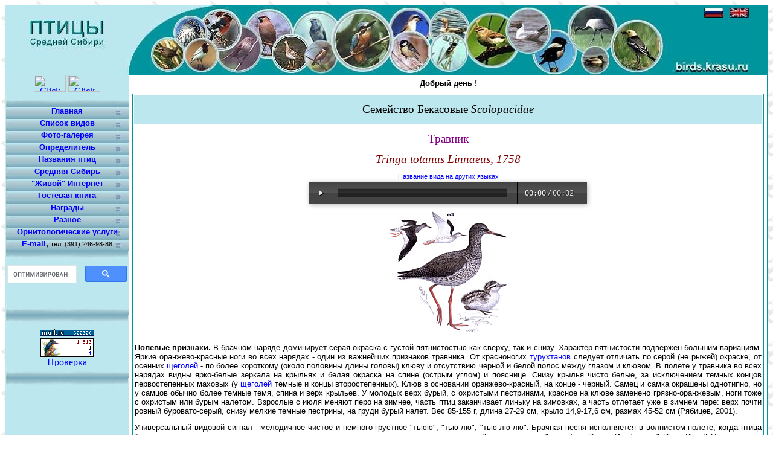

--- FILE ---
content_type: text/html
request_url: http://birds.sfu-kras.ru/index.php?f=species&ids=135
body_size: 7617
content:
<html>

<head>
	<title> ����� ������� ������ </title>
<link REL=StyleSheet HREF=birds.css TYPE=text/css>
<meta name="description" content="����� ������� ������. ���������������, �����������, ������ � ��.">
<meta name="keywords" content="�����, ���������������, �����������, �����������, �����������, birds">
<meta name="Author" content="������ �. ��������">
<bgsound id="objBGS" src loop="1" volume="0">
</head>
<script src="/audiojs/audio.min.js"></script>
<script>function Play(strFile) {objBGS.src=strFile}; audiojs.events.ready(function() {
    var as = audiojs.createAll();
  });</script>

<body background=imgm/bgr.gif bgproperties=fixed>


<table class=theborder border=0 width=100% cellspacing=0 cellpadding=0>
<tr>
<td class=tht colspan=2 align=left><script language="JavaScript">
<!--
if (self.screen) { 
width = screen.width
height = screen.height
}
else if (self.java) { 
var jkit = java.awt.Toolkit.getDefaultToolkit();
var scrsize = jkit.getScreenSize(); 
width = scrsize.width; 
height = scrsize.height; 
}else{
width = height = 'x' 
}
if (width == 640) {
document.write('<img src=imgm/tit640.jpg border="0" usemap="#lang"></td><MAP NAME="lang"><AREA SHAPE="RECT" COORDS="66, 88, 98, 106" HREF="index.php?f=main" alt="�������"><AREA SHAPE="RECT" COORDS="107, 88, 139, 106" HREF="index.php?f=main&lang=en" alt="English"></map>');}
else if (width == 800) {
document.write('<img src=imgm/tit800.jpg border="0" usemap="#lang"></td><MAP NAME="lang"><AREA SHAPE="RECT" COORDS="676, 5, 708, 20" HREF="index.php?f=main" alt="�������"><AREA SHAPE="RECT" COORDS="718, 5, 750, 20" HREF="index.php?f=main&lang=en" alt="English"><AREA SHAPE="RECT" COORDS="630, 91, 750, 110" HREF="index.php?f=main" alt="����� ������� ������ (Birds of Central Siberia)"></map>');}
else if (width == 1024) {
document.write('<img src=imgm/tit1024.jpg border="0" usemap="#lang"></td><MAP NAME="lang"><AREA SHAPE="RECT" COORDS="900, 5, 932, 20" HREF="index.php?f=main" alt="�������"><AREA SHAPE="RECT" COORDS="942, 5, 974, 20" HREF="index.php?f=main&lang=en" alt="English"><AREA SHAPE="RECT" COORDS="854, 91, 974, 110" HREF="index.php?f=main" alt="����� ������� ������ (Birds of Central Siberia)"></map>');}
else if (width >= 1280) {
document.write('<img src=imgm/tit1280.jpg border="0" usemap="#lang"></td><MAP NAME="lang"><AREA SHAPE="RECT" COORDS="1157, 5, 1189, 20" HREF="index.php?f=main" alt="�������"><AREA SHAPE="RECT" COORDS="1200, 5, 1232, 20" HREF="index.php?f=main&lang=en" alt="English"><AREA SHAPE="RECT" COORDS="1112, 91, 1232, 110" HREF="index.php?f=main" alt="����� ������� ������ (Birds of Central Siberia)"></map>');}
else {
document.write('<img src=imgm/tit800.jpg border="0" usemap="#lang"></td><MAP NAME="lang"><AREA SHAPE="RECT" COORDS="676, 5, 708, 20" HREF="index.php?f=main" alt="�������"><AREA SHAPE="RECT" COORDS="718, 5, 750, 20" HREF="index.php?f=main&lang=en" alt="English"><AREA SHAPE="RECT" COORDS="630, 91, 750, 110" HREF="index.php?f=main" alt="����� ������� ������ (Birds of Central Siberia)"></map>');}
//-->
</script></tr>
<tr>
<th width=204px><table width=204 cellspacing=0 cellpadding=0>
<tr><td align="center">
<a href="http://www.wunderground.com/global/stations/WUNKL.html?bannertypeclick=smalltemptr" target="_blank">
<img src="http://banners.wunderground.com/weathersticker/smalltemptr_metric/language/www/global/stations/WUNKL.gif" border=0
alt="Click for Krasnoyarsk, Russia Forecast" height=28 width=53></a>
<a href="http://www.wunderground.com/global/stations/WUNAA.html?bannertypeclick=smalltemptr"  target="_blank">
<img src="http://banners.wunderground.com/weathersticker/smalltemptr_metric/language/www/global/stations/WUNAA.gif" border=0
alt="Click for Abakan, Russia Forecast" height=28 width=53></a>
</td></tr>
<tr><td background="imgm/buttonu.jpg" height=20></td></tr>
<tr><td class=phspr background=imgm/button.jpg height=20><a href=index.php?f=main>�������</a></td></tr>
<tr><td class=phspr background=imgm/button.jpg height=20><a href=index.php?f=species&ids=0>������ �����</a></td></tr>
<tr><td class=phspr background=imgm/button.jpg height=20><a href=index.php?f=photo&p=1&lang=ru>����-�������</a></td></tr>
<tr><td class=phspr background=imgm/button.jpg height=20><a href=index.php?f=define>������������</a></td></tr>
<tr><td class=phspr background=imgm/button.jpg height=20><a href=lange/index.php>�������� ����</a></td></tr>
<tr><td class=phspr background=imgm/button.jpg height=20><a href=index.php?f=sibir>������� ������</a></td></tr>
<tr><td class=phspr background=imgm/button.jpg height=20><a href=index.php?f=links>"�����" ��������</a></td></tr>
<tr><td class=phspr background=imgm/button.jpg height=20><a href=http://a.mod-site.net/gb/u/sfu_kras-1.html>�������� �����</a></td></tr>
<tr><td class=phspr background=imgm/button.jpg height=20><a href=index.php?f=awards>�������</a></td></tr>
<tr><td class=phspr background=imgm/button.jpg height=20><a href=index.php?f=misc>������</a></td></tr>
<tr><td class=phspr background=imgm/button.jpg height=20><a href=http://ornitology.sfu-kras.ru/node/4248>���������������� ������</a></td></tr>

<!-- <tr><td class=phspr background=imgm/button.jpg height=20><a href=index.php?f=lnk>������</a></td></tr>
<tr><td class=phspr background=imgm/button.jpg height=20><a href=http://talk.mail.ru/forum/talk.ru.all_about_birds target=_new>�����</a></td></tr> -->
<tr><td class=phspr background=imgm/button.jpg height=20><a href="mailto:rangifer@mail.ru?SUBJECT=������ ������">E-mail</a>, <span style='font-weight: normal;font-size:11px'>���. (391) 246-98-88</span></td></tr>

<tr><td background=imgm/buttond.jpg height=20></td></tr>

<tr><td>
<!-- SiteSearch Google -->
<form method="get" action="http://google.com/search?q=site:http%3A%2F%2Fbirds.sfu-kras.ru+�����" target="_top">
<table border="0" bgcolor="#BDE7EF">
<tr><td nowrap="nowrap" valign="top" align="left" height="32">

<script>

  (function() {
    var cx = '002422948835481341082:_oglp7h2r78';
    var gcse = document.createElement('script'); gcse.type = 'text/javascript'; gcse.async = true;
    gcse.src = (document.location.protocol == 'https:' ? 'https:' : 'http:') +
        '//www.google.ru/cse/cse.js?cx=' + cx;
    var s = document.getElementsByTagName('script')[0]; s.parentNode.insertBefore(gcse, s);
  })();
</script>
<!-- Place this tag where you want the search box to render -->
<gcse:searchbox-only></gcse:searchbox-only>
</td></tr>
<tr>
<td nowrap="nowrap">
<table>
<tr>
<td></td>
</tr>
</table>
<input type="hidden" name="client" value="pub-9682058426459974"></input>
<input type="hidden" name="forid" value="1"></input>
<input type="hidden" name="channel" value="5344503402"></input>
<input type="hidden" name="ie" value="windows-1251"></input>
<input type="hidden" name="oe" value="windows-1251"></input>
<input type="hidden" name="cof" value="GALT:#008000;GL:1;DIV:#00949C;VLC:663399;AH:center;BGC:FFFFFF;LBGC:336699;ALC:0000FF;LC:0000FF;T:000000;GFNT:0000FF;GIMP:0000FF;FORID:11"></input>
<input type="hidden" name="hl" value="ru"></input>
</td></tr></table>
</form>
<!-- SiteSearch Google -->
</td></tr>
<tr><td background="imgm/buttonu.jpg" height=20></td></tr>
<tr><td background=imgm/buttond.jpg height=20></td></tr>

<tr><td align="center"><a target="_blank" href="http://top.mail.ru/jump?from=7562"><img src="http://top.list.ru/counter?id=7562;t=94" border=0 height=18 width=88 alt="�������@Mail.ru"></a><br>
</td></tr>
<tr><td align="center"> 
<img src="counter/counter.php" width=88 height=31>
</td>
</tr>
<tr><td align="center"><a href="http://www.cy-pr.com/" target="_blank"><img src="http://www.cy-pr.com/e/birds.krasu.ru_5_107.138.206.gif" border="0" width="88" height="15" alt="�������� ��� � PR" /></a>
</td></tr>

<tr><td background="imgm/buttonu.jpg" height=20></td></tr>
<tr><td background=imgm/buttond.jpg height=20></td></tr>
</table>
</th>

<td class=bgrw>
<table width=100% cellspacing=0 cellpadding=5">
<tr><td align=center class=phspr>
	<SCRIPT language=javascript>
  theDate = new Date();
  theHours = theDate.getHours();
  if (theHours >= 0)  theText = "������ ���� !";
  if (theHours >= 4)  theText = "������ ���� !";
  if (theHours >= 11) theText = "������ ���� !";
  if (theHours >= 18) theText = "������ ����� !";
  if (theHours >= 22) theText = "������ ���� !";
  document.writeln (theText);</SCRIPT></td></tr>
<tr><script language="JavaScript">
<!--
if (self.screen) { 
width = screen.width
height = screen.height
}
else if (self.java) { 
var jkit = java.awt.Toolkit.getDefaultToolkit();
var scrsize = jkit.getScreenSize(); 
width = scrsize.width; 
height = scrsize.height; 
}else{
width = height = 'x' 
}
if (width == 640) {
document.write('<td class=text width=430px>');}
else if (width == 800) {
document.write('<td class=text width=590px>');}
else if (width == 1024) {
document.write('<td class=text width=814px>');}
else if (width == 1152) {
document.write('<td class=text width=942px>');}
else if (width >= 1280) {
document.write('<td class=text width=1070px>');}
else if (width >= 1400) {
document.write('<td class=text width=1190px>');}
else if (width >= 1440) {
document.write('<td class=text width=1230px>');}
else if (width >= 1600) {
document.write('<td class=text width=1390px>');}
else if (width >= 1920) {
document.write('<td class=text width=1710px>');}
else {
document.write('<td class=text width=814px>');}
//-->
</script> 
	    <table class="theborder" border="0" width="100%">
      <tr>
        <th width="100%"><p class="titleC">��������� ��������� <em>Scolopacidae</em></th>
      </tr>
      <tr>
        <td width="100%"><p align="center" class="RnameSp">�������</p>
        <p align="center" class="LnameSp">Tringa totanus Linnaeus, 1758</p>
				<p align=center class=mphlink><a href=lange/index.php?sn=135>�������� ���� �� ������ ������</a></p><p class=mphlink style='margin:0 auto; width: 460px'><audio src='/snd/135.mp3' preload='auto' /></p>        <p align="center"><img src="img/img_135.gif" alt="�������"></p></td>
      </tr>
      <tr>
        <td width="100%"><p class="text"><strong>������� ��������. </strong>� ������� ������ ���������� 
        ����� ������� � ������ ������������ ��� ������, ��� � �����. �������� ����������� ��������� 
        ������� ���������. ����� ��������-������� ���� �� ���� ������� - ���� �� ��������� ��������� 
        ��������. �� ����������� <a href="index.php?f=species&ids=143">����������</a> ������� �������� �� 
        ����� (�� �����) �������, �� ������� <a href="index.php?f=species&ids=136">�������</a> - �� ����� 
        ��������� (����� �������� ����� ������) ����� � ���������� ������ � ����� ����� ����� ������ � 
        ������. � ������ � �������� �� ���� ������� ����� ����-����� ������� �� ������� � ����� ������� 
        �� ����� (������ �����) � ��������. ����� ������ ����� �����, �� ����������� ������ ������ 
        �������������� ������� (� <a href="index.php?f=species&ids=136">�������</a> ������ � ����� 
        ��������������). ���� � ��������� ��������-�������, �� ����� - ������. ����� � ����� �������� 
        ���������, �� � ������ ������ ����� ������ ����, ����� � ���� �������. � ������� ���� �����, � 
        ��������� ����������, ������� �� ����� �������� ������-���������, ���� ���� � �������� ��� ����� 
        �������. �������� � ���� ������ ���� �� ������, ����� ���� ����������� ������ �� ��������, � 
        ����� �������� ��� � ������ ����: ���� ����� ������ ��������-�����, ����� ������ ������ ��������, 
        �� ����� ����� �����. ��� 85-155 �, ����� 27-29 ��, ����� 14,9-17,6 ��, ������ 45-52 �� (�������, 2001).</p> 
        
        <p class="text">������������� ������� ������ - ���������� ������ � ������� �������� "����", 
        "���-��", "���-��-��". ������� ����� ����������� � ��������� ������, ����� ����� ������ � ����� 
        ���������� �������� � �������, �������� ������������ ����� ��� ����� "�����-�����...", ��� 
        "�����-�����...", ��� "����-����:" ��� ������� - ����������� ������ "���-���...", ��� 
        "����-����...", ��� "�����-�����:" (�������, 2001).</p>

        <p class="text"><img src=pict/map_135.gif width=153 height=365 alt="��������������� ����" align=left><strong>���������������. </strong>������������ ����� � �������� 
        �������, �� ���������������� ����������. � ������� ������ �������� ������� ����������� �������� 
        ����� ����������� (�� ������ �.�. ���������� (1910), - � ��. ����).</p>
         
        <p class="text"><strong>����� ��������. </strong>�������� ����� ����, ����������� ������ � 
        ������� ������������ ������ ���� (�������, 2001).</p>

        <p class="text"><strong>���������. </strong>��������� �������� ���� ���������� ��������, ������ 
        � ����������.������� �� �� ����, ������ ��� � ����. ��������� ����� ������������� �� ����� (�������, 2001).</p>
        
        <p class="text"><strong>�����������. </strong>������ ���������� � ����� ��� ����� ������ �����, 
        ������ ��������� ��� ������ �������� ������ � ����. ��� ���� ����� 4, �� ������� ������-��������, 
        ������� ��� ����������-��������, � ������ � ����������� ������� ������ ����� � ��������. ������� 
        ��� 38-50 � 28-34 ��. ���������� ����� � ����� �� ������� � ������� 22-24 ����. �� ������ 
        ��������� � ������ ��� ��������� �������� ��� �������. � ������ ��������� �������� �������, 
        ����� ���������� ����� ������������, ���������� ���������� ����� ����������� �����, ������ 
        ��� ������� ������������ �������. ������ ���� � <a href="index.php?f=species&ids=278">�����</a> 
        ������� ����������. ��� �� ����� ���� � �������. ������� ����� ���� ��� ��������, ���� ������ 
        ����� (������ - �� ������� �� �����), � ����� ����� �������� ������� � ������ �� ��� ����� 
        ����������, � �� � ������� ����� � ����� �����������. ������� �������� � ����������� ����� ������ 
        � ������, ������� ����������� � �.�. ������ ����������� �� ����� � �������� ����� ������ (�������, 2001).</p>
        
        <p class="text"><strong>�������. </strong>�������� ��������������� (������ ���������, 
        �������� �����, �������� � ��.) (�������������, ��������, 1980).</p>

        <p class="text"><strong>�����������. </strong>������ �� ����������� �������������. �.�. ������������ 
        (���. �� ��������, 1988) ������� ��� � ������ �� ��. ���� "������� ��������������". �.�. ��������� 
        �  �.�. ����� (1950)  ������� ��� ������, �.�. ��������� (1987) - ������� �����. ��������� ����������� 
        �������� ������ ���������� � ������� �� ������������� ������� ���� (��������, 1988).</p>
        
<p class=text><strong><a href=index.php?f=biblio>������ ����������</a>.</strong></td></tr></table><table width=100% align=center><tr><td width="33%" align=center><p class=mphlink>[<a href="javascript:history.back()">�����</a>]</p></td></tr></table><hr size=1></td></tr>
<tr><td align=center class=textt><table border="0" width="100%" cellspacing="0" cellpadding="0">
  <tr>
    <td width="33%" align="center" valign="middle"><a href="http://counter.rambler.ru/top100/"
    target="_blank"><!-- begin of Top100 code -->
<script id="top100Counter" type="text/javascript" src="http://counter.rambler.ru/top100.jcn?206583"></script>
<noscript>
<img src="http://counter.rambler.ru/top100.cnt?206583" alt="" width="1" height="1" border="0" />

</noscript>
<!-- end of Top100 code -->
<!-- begin of Top100 logo -->
<a href="http://top100.rambler.ru/home?id=206583" target="_blank">
<img src="http://top100-images.rambler.ru/top100/banner-88x31-rambler-blue.gif" alt="Rambler's Top100"
width="88" height="31" border="0" /></a>
<!-- end of Top100 logo -->
</td>
    <td width="34%" align="center" valign="middle">
        <a href="http://www.yandex.ru/cy?base=0&amp;host=http://birds.krasu.ru" target="_blank"><img
        src="http://www.yandex.ru/cycounter?http://birds.krasu.ru" width="88" height="31"
        alt="������ �����������" border="0"></a>
    </td>
    <td width="33%" align="center" valign="middle">
<!-- HotLog -->
<script language="javascript">
hotlog_js="1.0";
hotlog_r=""+Math.random()+"&s=95478&im=101&r="+escape(document.referrer)+"&pg="+
escape(window.location.href);
document.cookie="hotlog=1; path=/"; hotlog_r+="&c="+(document.cookie?"Y":"N");
</script><script language="javascript1.1">
hotlog_js="1.1";hotlog_r+="&j="+(navigator.javaEnabled()?"Y":"N")</script>
<script language="javascript1.2">
hotlog_js="1.2";
hotlog_r+="&wh="+screen.width+'x'+screen.height+"&px="+
(((navigator.appName.substring(0,3)=="Mic"))?
screen.colorDepth:screen.pixelDepth)</script>
<script language="javascript1.3">hotlog_js="1.3"</script>
<script language="javascript">hotlog_r+="&js="+hotlog_js;
document.write("<a href='http://click.hotlog.ru/?95478' target='_new'><img "+
" src='http://hit5.hotlog.ru/cgi-bin/hotlog/count?"+
hotlog_r+"&' border=0 width=88 height=31 alt=HotLog></a>")</script>
<noscript><a href=http://click.hotlog.ru/?95478 target=_new><img
src="http://hit5.hotlog.ru/cgi-bin/hotlog/count?s=95478&im=101" border=0 
width="88" height="31" alt="HotLog"></a></noscript>
<!-- /HotLog -->
</td>
  </tr><a href="http://www.birdingtop500.com/" target="_blank"><img src="http://www.birdingtop500.com/button.php?u=abico" alt="Fatbirder's Top 500 Birding Websites" border="0" /></a>
  <tr>
    <td width="33%" align="center" valign="middle">
<a href="http://www.bigmir.net/" target=_blank onClick='img = new Image();img.src="http://www.bigmir.net/?cl=27252";' ><script language="javascript"><!--
bmQ='<img src=http://c.bigmir.net/?s27252&t5'
bmD=document
bmD.cookie="b=b"
if(bmD.cookie)bmQ+='&c1'
//--></script>
<script language="javascript1.2"><!-- 
bmS=screen;bmQ+='&d'+(bmS.colorDepth?bmS.colorDepth:bmS.pixelDepth)+"&r"+bmS.width;
//--></script>
<script language="javascript"><!--
bmF = bmD.referrer.slice(7);
((bmI=bmF.indexOf('/'))!=-1)?(bmF=bmF.substring(0,bmI)):(bmI=bmF.length);
if(bmF!=window.location.href.substring(7,7+bmI))bmQ+='&f'+escape(bmD.referrer);
bmD.write(bmQ+" border=0 width=88 height=31 alt='bigmir TOP100'>");
//--></script></a>
    
    </td>
    <td width="34%" align="center" valign="middle">
<script type="text/javascript"><!--
//document.write('<a href="http://top.listtop.ru/list.php?catid=13" target="_blank" '+'><img src="http://listtop.ru/counter.php?it=212&site=37540&r=' + escape(document.referrer) + ((typeof(screen)=='undefined')?'':'&s=' + screen.width + '*' + screen.height + '*' + (screen.colorDepth?screen.colorDepth:screen.pixelDepth)) + ';'+Math.random()+ '" width="88" height="31" border="0"/><' + '/a>');
//--></script>    
    </td>
    <td width="33%" align="center" valign="middle"><a href=http://allbest.ru/union/c/f.cgi?1565 target="_blank"><img src=http://allbest.ru/union/c/c2/14s.png width=88 height=31 alt=AllBest.Ru border=0></a>
</td>
  </tr>
  <tr>
    <td width="33%" align="center" valign="middle"><a href="http://www.faza.ru/">
<script language="javascript">
java="1.0";
java1=""+"refer="+escape(document.referrer)+"&page="+
escape(window.location.href);
document.cookie="astratop=1; path=/"; java1+="&c="+(document.cookie?"yes":"now");
</script>
<script language="javascript1.1">java="1.1";java1+="&java="+(navigator.javaEnabled()?"yes":"now")</script>
<script language="javascript1.2">java="1.2";
java1+="&razresh="+screen.width+'x'+screen.height+"&cvet="+
(((navigator.appName.substring(0,3)=="Mic"))?
screen.colorDepth:screen.pixelDepth)</script><script language="javascript1.3">java="1.3"</script>
<script language="javascript">java1+="&jscript="+java+"&rand="+Math.random();
document.write("<a href='http://www.faza.ru/' target='_blank'><img "+
" src='http://www.faza.ru/img.php?id=3851&"+java1+"&' border=0 alt='������� ���������� Faza.ru' width='88' height='31'></a>")</script>
<noscript><a href=http://www.faza.ru/ target=_blank><img src="http://www.faza.ru/img.php?id=3851" border=0 alt="������� ���������� Faza.ru" width='88' height='31'></a></noscript>
</a></td>
<td width="34%" align="center" valign="middle">
<script language=JavaScript>
<!--
d=document;server='http://cnt.krasland.ru';
rn=Math.round(Math.random()*1e6);
d.write('<a href=\''+server+'/from?id=98\' target=_blank>');
d.write('<img alt=\'������������ ������� ������ �� Krasland.ru\' src=\''+server+'/?c=98&ref='+escape(d.referrer)+'&rand='+rn+'\' width=88 height=31 border=0></a>');
// -->
</script>
<noscript>
<a href="http://cnt.krasland.ru/from?id=98" target="_blank">
<img src="http://cnt.krasland.ru/?c=98" width="88" height="31" border="0" alt="������������ ������� ������ �� Krasland.ru"></a>
</noscript>
</td>
    <td width="33%" align="center" valign="middle"><br></td>
  </tr>
  <tr>
    <td width="33%" align="center" valign="middle"><script language="JavaScript"><!--
document.write('<a href="http://www.liveinternet.ru/click" '+
'target=_blank><img src="http://counter.yadro.ru/hit?t52.11;r'+
escape(document.referrer)+((typeof(screen)=='undefined')?'':
';s'+screen.width+'*'+screen.height+'*'+(screen.colorDepth?
screen.colorDepth:screen.pixelDepth))+';u'+escape(document.URL)+
';'+Math.random()+
'" alt="liveinternet.ru: �������� ����� ���������� � ����������� �� 24 ����" '+
'border=0 width=88 height=31></a>')//--></script>
   </td>
<td width="34%" align="center" valign="middle"></td>
    <td width="33%" align="center" valign="middle"></td>
  </tr>

<tr>
<td width="33%" align="center" valign="middle"></td>
<td width="34%" align="center"></td>
<td width="33%" align="center" valign="middle"></td>
</tr>
</table>

<p align=center>
<script type="text/javascript"><!--
google_ad_client = "pub-9682058426459974";
google_ad_width = 468;
google_ad_height = 60;
google_ad_format = "468x60_as";
google_ad_type = "text";
//2007-02-18: birds.krasu.ru
google_ad_channel = "1998488989";
google_color_border = "00949C";
google_color_bg = "FFFFFF";
google_color_link = "0000FF";
google_color_text = "000000";
google_color_url = "008000";
//--></script>
<!-- <script type="text/javascript" src="http://pagead2.googlesyndication.com/pagead/show_ads.js"></script> -->
<p align=center class=mphlink>���� ���������� � �������������� <a href="http://eco.institute.sfu-kras.ru/naturalist">�������� ���������� �������� � ��������������</a> <a href="http://www.sfu-kras.ru/" target="_blank">���</a></p>

</td></tr>
</table></td>
</tr>

<tr><td class=tht colspan=2 align=left><script language="JavaScript">
<!--
if (self.screen) { 
width = screen.width
height = screen.height
}
else if (self.java) { 
var jkit = java.awt.Toolkit.getDefaultToolkit();
var scrsize = jkit.getScreenSize(); 
width = scrsize.width; 
height = scrsize.height; 
}else{
width = height = 'x' 
}
if (width == 640) {
document.write('<img src=imgm/bt640.jpg>');}
else if (width == 800) {
document.write('<img src=imgm/bt800.jpg>');}
else if (width == 1024) {
document.write('<img src=imgm/bt1024.jpg>');}
else if (width >= 1280) {
document.write('<img src=imgm/bt1280.jpg>');}
else {
document.write('<img src=imgm/bt1280.jpg>');}
//-->
</script></td>

</tr>


</table>
</body>
</html>


--- FILE ---
content_type: text/css
request_url: http://birds.sfu-kras.ru/birds.css
body_size: 779
content:
<!-- 

P {margin-top:3.0mm;margin-bottom:1.0mm;font-family:Times New Roman}
P.titleC {color:#000000;font-size:14pt;font-weight:normal;text-align:center;margin-top:3mm;margin-bottom:3mm;}
P.mphlink {font-size:71%;text-align:center;font-family:Arial;font-weight:normal}
P.RnameSp {font-size:14pt;text-align:center;font-family:Times New Roman;color:#800080}
P.LnameSp {font-size:14pt;text-align:center;font-family:Times New Roman;color:#800000;font-style:italic}
P.titleLang {text-align:center;font-family:Times New Roman;font-weight:bold;color:#800040}
P.LangName {text-align:center;font-family:Times New Roman;color:#000080}
.htxt {font-size:10pt;color:#008080;text-align:center;font-weight:bold;font-family:Times New Roman;}
.dtxt {font-size:12pt;color:#008080;text-align:left;font-weight:bold;font-family:Times New Roman;}
.ctxt {font-size:10pt;color:#008080;text-align:left;font-weight:bold;font-family:Arial}
.sdtxt {font-size:10pt;color:#008080;text-align:center;font-weight:bold;font-family:Arial}
.text {font-size:10pt;color:#000000;text-align:justify;font-weight:normal;font-family:Arial;}
P.order {margin-top:1.0mm;margin-bottom:1.0mm;font-size:10pt;font-weight:bold;margin-left: 10mm;font-family:Arial;color:#000000}
P.family {margin-top:1.0mm;margin-bottom:1.0mm;font-size:10pt;font-weight:bold;margin-left: 15mm;font-family:Arial;color:#800000}
P.species {margin-top:1.0mm;margin-bottom:1.0mm;font-size:10pt;margin-left: 20mm;font-family:Arial;color:#800040}
P.cite {font-size:10pt;text-align:right;font-family:Arial;font-weight:normal;color:#0000D5}
.citen {font-size:75%;text-align:center;font-family:Arial;font-weight:normal;color:#FFFFFF}
.phspr {font-size:10pt;text-align:center;font-weight:bold;font-family:Arial}
.phspl {font-size:10pt;text-align:center;font-weight:normal;font-family:Arial}
.phname {font-size:8pt;text-align:center;font-weight:normal;font-family:Arial}
.answer {font-size:10pt;text-align:left;font-weight:normal;font-family:Arial}
.answer2 {font-size:8pt;text-align:left;font-weight:normal;font-family:Arial}
.answer3 {font-size:10pt;text-align:center;font-weight:bold;font-family:Times New Roman}
.answer4 {font-size:10pt;text-align:right;font-weight:normal;font-family:Arial}
.answer5 {font-size:10pt;text-align:center;font-weight:bold;font-family:Arial;color:#800000}

.submit {
	FONT-SIZE: 10pt; WIDTH: 80pt; FONT-FAMILY: Tahoma, Arial;
}

A {color:#0000FF;text-decoration:none}
A:hover {color:#FF0000}
A:visited {color:#800080}
A:hover {color:#FF0000}

HR {color=#00949C;align=center;width=100%}

tr {vertical-align:top;}
td {vertical-align:top;}
th {vertical-align:top; background:#BDE7EF;}
.tht {vertical-align:top; background:#00949C;}
td.cat {vertical-align:top; background:#BDE7EF;}
.bgrw {vertical-align:top; background:#FFFFFF; border:#00949C 1px solid;}

.theborder {border:#00949C 1px solid;}

body{SCROLLBAR-FACE-COLOR: BDE7EF; SCROLLBAR-HIGHLIGHT-COLOR: FFFFFF; SCROLLBAR-SHADOW-COLOR: 008080; SCROLLBAR-3DLIGHT-COLOR: BDE7EF; SCROLLBAR-ARROW-COLOR:  008080; SCROLLBAR-TRACK-COLOR: FFFFFF; SCROLLBAR-DARKSHADOW-COLOR: 008080}

//-->